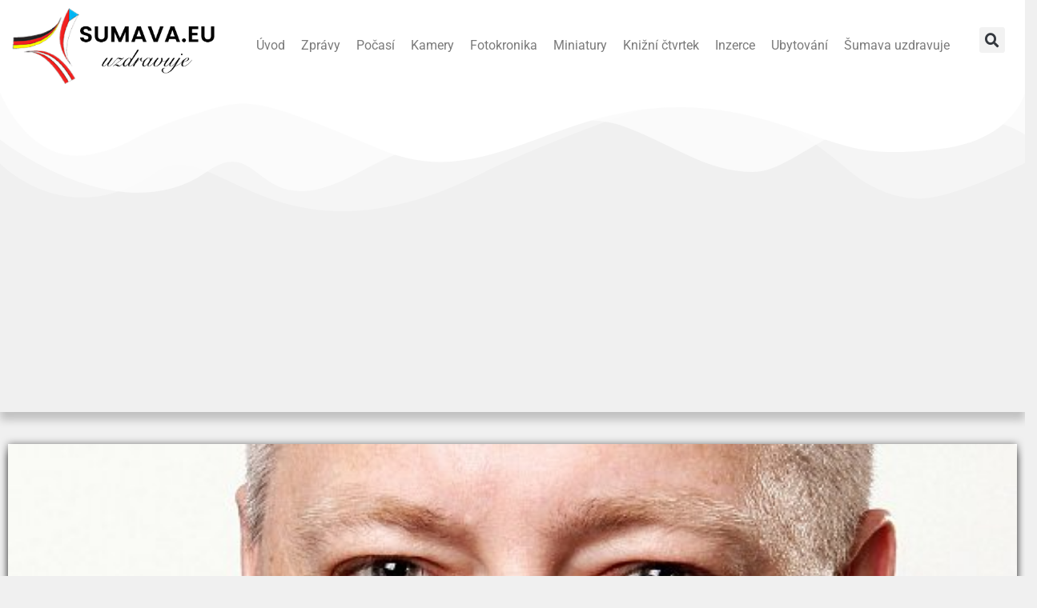

--- FILE ---
content_type: text/html; charset=UTF-8
request_url: https://www.sumava.eu/blog/2012/11/17/hejtmanem-zustane-milan-chovanec/
body_size: 17567
content:
<!doctype html>
<html lang="cs">
<head>
	<meta charset="UTF-8">
	<meta name="viewport" content="width=device-width, initial-scale=1">
	<link rel="profile" href="https://gmpg.org/xfn/11">
	<script>var et_site_url='https://www.sumava.eu';var et_post_id='2459';function et_core_page_resource_fallback(a,b){"undefined"===typeof b&&(b=a.sheet.cssRules&&0===a.sheet.cssRules.length);b&&(a.onerror=null,a.onload=null,a.href?a.href=et_site_url+"/?et_core_page_resource="+a.id+et_post_id:a.src&&(a.src=et_site_url+"/?et_core_page_resource="+a.id+et_post_id))}
</script><meta name='robots' content='index, follow, max-image-preview:large, max-snippet:-1, max-video-preview:-1' />

	<!-- This site is optimized with the Yoast SEO Premium plugin v22.4 (Yoast SEO v25.2) - https://yoast.com/wordpress/plugins/seo/ -->
	<title>Hejtmanem je Milan Chovanec - Šumava.eu - webkamery, zpravodajství, počasí, uzdravuje,</title>
	<link rel="canonical" href="https://www.sumava.eu/blog/2012/11/17/hejtmanem-zustane-milan-chovanec/" />
	<meta property="og:locale" content="cs_CZ" />
	<meta property="og:type" content="article" />
	<meta property="og:title" content="Hejtmanem je Milan Chovanec" />
	<meta property="og:description" content="Hejtmanem Plzeňského kraje je Milan Chovanec Sociální demokraté ráno podepsali koaliční smlouvu s KSČM o společném vládnutí v Plzeňském kraji. Až do večera pak nejspíš potrvá dnešní ustavující zasedání krajského zastupitelstva. Jeho členové opět zvolili hejtmanem Milana Chovance z ČSSD. Jak uvedl server idnes.cz, při volbě prvního muže kraje získal Milan Chovanec 27 hlasů, podpořili [&hellip;]" />
	<meta property="og:url" content="https://www.sumava.eu/blog/2012/11/17/hejtmanem-zustane-milan-chovanec/" />
	<meta property="og:site_name" content="Šumava.eu - webkamery, zpravodajství, počasí, uzdravuje," />
	<meta property="article:publisher" content="https://www.facebook.com/sumavauzdravuje/" />
	<meta property="article:published_time" content="2012-11-17T07:55:37+00:00" />
	<meta property="og:image" content="https://www.sumava.eu/wp-content/uploads/2012/11/chovanec.jpg" />
	<meta property="og:image:width" content="600" />
	<meta property="og:image:height" content="338" />
	<meta property="og:image:type" content="image/jpeg" />
	<meta name="author" content="ronge.lukas" />
	<meta name="twitter:card" content="summary_large_image" />
	<meta name="twitter:label1" content="Napsal(a)" />
	<meta name="twitter:data1" content="ronge.lukas" />
	<meta name="twitter:label2" content="Odhadovaná doba čtení" />
	<meta name="twitter:data2" content="2 minuty" />
	<script type="application/ld+json" class="yoast-schema-graph">{"@context":"https://schema.org","@graph":[{"@type":"Article","@id":"https://www.sumava.eu/blog/2012/11/17/hejtmanem-zustane-milan-chovanec/#article","isPartOf":{"@id":"https://www.sumava.eu/blog/2012/11/17/hejtmanem-zustane-milan-chovanec/"},"author":{"name":"ronge.lukas","@id":"https://www.sumava.eu/#/schema/person/8f4a60bde0f3b28a26ebd68d0ee3eeaf"},"headline":"Hejtmanem je Milan Chovanec","datePublished":"2012-11-17T07:55:37+00:00","mainEntityOfPage":{"@id":"https://www.sumava.eu/blog/2012/11/17/hejtmanem-zustane-milan-chovanec/"},"wordCount":406,"commentCount":0,"publisher":{"@id":"https://www.sumava.eu/#organization"},"image":{"@id":"https://www.sumava.eu/blog/2012/11/17/hejtmanem-zustane-milan-chovanec/#primaryimage"},"thumbnailUrl":"https://www.sumava.eu/wp-content/uploads/2012/11/chovanec.jpg","keywords":["susice"],"articleSection":["Zprávy"],"inLanguage":"cs","potentialAction":[{"@type":"CommentAction","name":"Comment","target":["https://www.sumava.eu/blog/2012/11/17/hejtmanem-zustane-milan-chovanec/#respond"]}]},{"@type":"WebPage","@id":"https://www.sumava.eu/blog/2012/11/17/hejtmanem-zustane-milan-chovanec/","url":"https://www.sumava.eu/blog/2012/11/17/hejtmanem-zustane-milan-chovanec/","name":"Hejtmanem je Milan Chovanec - Šumava.eu - webkamery, zpravodajství, počasí, uzdravuje,","isPartOf":{"@id":"https://www.sumava.eu/#website"},"primaryImageOfPage":{"@id":"https://www.sumava.eu/blog/2012/11/17/hejtmanem-zustane-milan-chovanec/#primaryimage"},"image":{"@id":"https://www.sumava.eu/blog/2012/11/17/hejtmanem-zustane-milan-chovanec/#primaryimage"},"thumbnailUrl":"https://www.sumava.eu/wp-content/uploads/2012/11/chovanec.jpg","datePublished":"2012-11-17T07:55:37+00:00","breadcrumb":{"@id":"https://www.sumava.eu/blog/2012/11/17/hejtmanem-zustane-milan-chovanec/#breadcrumb"},"inLanguage":"cs","potentialAction":[{"@type":"ReadAction","target":["https://www.sumava.eu/blog/2012/11/17/hejtmanem-zustane-milan-chovanec/"]}]},{"@type":"ImageObject","inLanguage":"cs","@id":"https://www.sumava.eu/blog/2012/11/17/hejtmanem-zustane-milan-chovanec/#primaryimage","url":"https://www.sumava.eu/wp-content/uploads/2012/11/chovanec.jpg","contentUrl":"https://www.sumava.eu/wp-content/uploads/2012/11/chovanec.jpg","width":600,"height":338,"caption":"chovanec"},{"@type":"BreadcrumbList","@id":"https://www.sumava.eu/blog/2012/11/17/hejtmanem-zustane-milan-chovanec/#breadcrumb","itemListElement":[{"@type":"ListItem","position":1,"name":"Home","item":"https://www.sumava.eu/"},{"@type":"ListItem","position":2,"name":"Hejtmanem je Milan Chovanec"}]},{"@type":"WebSite","@id":"https://www.sumava.eu/#website","url":"https://www.sumava.eu/","name":"Šumava.eu - webkamery, zpravodajství, počasí, uzdravuje,","description":"Až bude pokácený poslední strom, až bude poslední řeka otrávená, až bude chycena poslední ryba, tehdy poznáme, že peníze se nedají jíst.  Kmen Cree","publisher":{"@id":"https://www.sumava.eu/#organization"},"potentialAction":[{"@type":"SearchAction","target":{"@type":"EntryPoint","urlTemplate":"https://www.sumava.eu/?s={search_term_string}"},"query-input":{"@type":"PropertyValueSpecification","valueRequired":true,"valueName":"search_term_string"}}],"inLanguage":"cs"},{"@type":"Organization","@id":"https://www.sumava.eu/#organization","name":"Šumava.eu - webkamery, zpravodajství, počasí, uzdravuje,","url":"https://www.sumava.eu/","logo":{"@type":"ImageObject","inLanguage":"cs","@id":"https://www.sumava.eu/#/schema/logo/image/","url":"https://www.sumava.eu/wp-content/uploads/2023/01/main_logo.png","contentUrl":"https://www.sumava.eu/wp-content/uploads/2023/01/main_logo.png","width":1684,"height":612,"caption":"Šumava.eu - webkamery, zpravodajství, počasí, uzdravuje,"},"image":{"@id":"https://www.sumava.eu/#/schema/logo/image/"},"sameAs":["https://www.facebook.com/sumavauzdravuje/","https://www.instagram.com/sumavauzdravuje/"]},{"@type":"Person","@id":"https://www.sumava.eu/#/schema/person/8f4a60bde0f3b28a26ebd68d0ee3eeaf","name":"ronge.lukas","image":{"@type":"ImageObject","inLanguage":"cs","@id":"https://www.sumava.eu/#/schema/person/image/","url":"https://secure.gravatar.com/avatar/ff544a60b330d3c1d6de2fea074b1d7a1709d97eedac28b75e70d86a1af1f7ee?s=96&d=mm&r=g","contentUrl":"https://secure.gravatar.com/avatar/ff544a60b330d3c1d6de2fea074b1d7a1709d97eedac28b75e70d86a1af1f7ee?s=96&d=mm&r=g","caption":"ronge.lukas"},"url":"https://www.sumava.eu/blog/author/ronge-lukas/"}]}</script>
	<!-- / Yoast SEO Premium plugin. -->


<link rel='dns-prefetch' href='//fonts.googleapis.com' />
<link rel='dns-prefetch' href='//www.googletagmanager.com' />
<link rel="alternate" type="application/rss+xml" title="Šumava.eu - webkamery, zpravodajství, počasí, uzdravuje, &raquo; RSS zdroj" href="https://www.sumava.eu/feed/" />
<link rel="alternate" type="application/rss+xml" title="Šumava.eu - webkamery, zpravodajství, počasí, uzdravuje, &raquo; RSS komentářů" href="https://www.sumava.eu/comments/feed/" />
<link rel="alternate" type="application/rss+xml" title="Šumava.eu - webkamery, zpravodajství, počasí, uzdravuje, &raquo; RSS komentářů pro Hejtmanem je Milan Chovanec" href="https://www.sumava.eu/blog/2012/11/17/hejtmanem-zustane-milan-chovanec/feed/" />
<link rel="alternate" title="oEmbed (JSON)" type="application/json+oembed" href="https://www.sumava.eu/wp-json/oembed/1.0/embed?url=https%3A%2F%2Fwww.sumava.eu%2Fblog%2F2012%2F11%2F17%2Fhejtmanem-zustane-milan-chovanec%2F" />
<link rel="alternate" title="oEmbed (XML)" type="text/xml+oembed" href="https://www.sumava.eu/wp-json/oembed/1.0/embed?url=https%3A%2F%2Fwww.sumava.eu%2Fblog%2F2012%2F11%2F17%2Fhejtmanem-zustane-milan-chovanec%2F&#038;format=xml" />
<style id='wp-img-auto-sizes-contain-inline-css'>
img:is([sizes=auto i],[sizes^="auto," i]){contain-intrinsic-size:3000px 1500px}
/*# sourceURL=wp-img-auto-sizes-contain-inline-css */
</style>
<link rel='stylesheet' id='premium-addons-css' href='https://www.sumava.eu/wp-content/plugins/premium-addons-for-elementor/assets/frontend/min-css/premium-addons.min.css?ver=4.11.13' media='all' />
<link rel='stylesheet' id='premium-pro-css' href='https://www.sumava.eu/wp-content/plugins/premium-addons-pro/assets/frontend/min-css/premium-addons.min.css?ver=2.9.3' media='all' />
<style id='wp-emoji-styles-inline-css'>

	img.wp-smiley, img.emoji {
		display: inline !important;
		border: none !important;
		box-shadow: none !important;
		height: 1em !important;
		width: 1em !important;
		margin: 0 0.07em !important;
		vertical-align: -0.1em !important;
		background: none !important;
		padding: 0 !important;
	}
/*# sourceURL=wp-emoji-styles-inline-css */
</style>
<link rel='stylesheet' id='wp-block-library-css' href='https://www.sumava.eu/wp-includes/css/dist/block-library/style.min.css?ver=6.9' media='all' />
<style id='global-styles-inline-css'>
:root{--wp--preset--aspect-ratio--square: 1;--wp--preset--aspect-ratio--4-3: 4/3;--wp--preset--aspect-ratio--3-4: 3/4;--wp--preset--aspect-ratio--3-2: 3/2;--wp--preset--aspect-ratio--2-3: 2/3;--wp--preset--aspect-ratio--16-9: 16/9;--wp--preset--aspect-ratio--9-16: 9/16;--wp--preset--color--black: #000000;--wp--preset--color--cyan-bluish-gray: #abb8c3;--wp--preset--color--white: #ffffff;--wp--preset--color--pale-pink: #f78da7;--wp--preset--color--vivid-red: #cf2e2e;--wp--preset--color--luminous-vivid-orange: #ff6900;--wp--preset--color--luminous-vivid-amber: #fcb900;--wp--preset--color--light-green-cyan: #7bdcb5;--wp--preset--color--vivid-green-cyan: #00d084;--wp--preset--color--pale-cyan-blue: #8ed1fc;--wp--preset--color--vivid-cyan-blue: #0693e3;--wp--preset--color--vivid-purple: #9b51e0;--wp--preset--gradient--vivid-cyan-blue-to-vivid-purple: linear-gradient(135deg,rgb(6,147,227) 0%,rgb(155,81,224) 100%);--wp--preset--gradient--light-green-cyan-to-vivid-green-cyan: linear-gradient(135deg,rgb(122,220,180) 0%,rgb(0,208,130) 100%);--wp--preset--gradient--luminous-vivid-amber-to-luminous-vivid-orange: linear-gradient(135deg,rgb(252,185,0) 0%,rgb(255,105,0) 100%);--wp--preset--gradient--luminous-vivid-orange-to-vivid-red: linear-gradient(135deg,rgb(255,105,0) 0%,rgb(207,46,46) 100%);--wp--preset--gradient--very-light-gray-to-cyan-bluish-gray: linear-gradient(135deg,rgb(238,238,238) 0%,rgb(169,184,195) 100%);--wp--preset--gradient--cool-to-warm-spectrum: linear-gradient(135deg,rgb(74,234,220) 0%,rgb(151,120,209) 20%,rgb(207,42,186) 40%,rgb(238,44,130) 60%,rgb(251,105,98) 80%,rgb(254,248,76) 100%);--wp--preset--gradient--blush-light-purple: linear-gradient(135deg,rgb(255,206,236) 0%,rgb(152,150,240) 100%);--wp--preset--gradient--blush-bordeaux: linear-gradient(135deg,rgb(254,205,165) 0%,rgb(254,45,45) 50%,rgb(107,0,62) 100%);--wp--preset--gradient--luminous-dusk: linear-gradient(135deg,rgb(255,203,112) 0%,rgb(199,81,192) 50%,rgb(65,88,208) 100%);--wp--preset--gradient--pale-ocean: linear-gradient(135deg,rgb(255,245,203) 0%,rgb(182,227,212) 50%,rgb(51,167,181) 100%);--wp--preset--gradient--electric-grass: linear-gradient(135deg,rgb(202,248,128) 0%,rgb(113,206,126) 100%);--wp--preset--gradient--midnight: linear-gradient(135deg,rgb(2,3,129) 0%,rgb(40,116,252) 100%);--wp--preset--font-size--small: 13px;--wp--preset--font-size--medium: 20px;--wp--preset--font-size--large: 36px;--wp--preset--font-size--x-large: 42px;--wp--preset--spacing--20: 0.44rem;--wp--preset--spacing--30: 0.67rem;--wp--preset--spacing--40: 1rem;--wp--preset--spacing--50: 1.5rem;--wp--preset--spacing--60: 2.25rem;--wp--preset--spacing--70: 3.38rem;--wp--preset--spacing--80: 5.06rem;--wp--preset--shadow--natural: 6px 6px 9px rgba(0, 0, 0, 0.2);--wp--preset--shadow--deep: 12px 12px 50px rgba(0, 0, 0, 0.4);--wp--preset--shadow--sharp: 6px 6px 0px rgba(0, 0, 0, 0.2);--wp--preset--shadow--outlined: 6px 6px 0px -3px rgb(255, 255, 255), 6px 6px rgb(0, 0, 0);--wp--preset--shadow--crisp: 6px 6px 0px rgb(0, 0, 0);}:root { --wp--style--global--content-size: 800px;--wp--style--global--wide-size: 1200px; }:where(body) { margin: 0; }.wp-site-blocks > .alignleft { float: left; margin-right: 2em; }.wp-site-blocks > .alignright { float: right; margin-left: 2em; }.wp-site-blocks > .aligncenter { justify-content: center; margin-left: auto; margin-right: auto; }:where(.wp-site-blocks) > * { margin-block-start: 24px; margin-block-end: 0; }:where(.wp-site-blocks) > :first-child { margin-block-start: 0; }:where(.wp-site-blocks) > :last-child { margin-block-end: 0; }:root { --wp--style--block-gap: 24px; }:root :where(.is-layout-flow) > :first-child{margin-block-start: 0;}:root :where(.is-layout-flow) > :last-child{margin-block-end: 0;}:root :where(.is-layout-flow) > *{margin-block-start: 24px;margin-block-end: 0;}:root :where(.is-layout-constrained) > :first-child{margin-block-start: 0;}:root :where(.is-layout-constrained) > :last-child{margin-block-end: 0;}:root :where(.is-layout-constrained) > *{margin-block-start: 24px;margin-block-end: 0;}:root :where(.is-layout-flex){gap: 24px;}:root :where(.is-layout-grid){gap: 24px;}.is-layout-flow > .alignleft{float: left;margin-inline-start: 0;margin-inline-end: 2em;}.is-layout-flow > .alignright{float: right;margin-inline-start: 2em;margin-inline-end: 0;}.is-layout-flow > .aligncenter{margin-left: auto !important;margin-right: auto !important;}.is-layout-constrained > .alignleft{float: left;margin-inline-start: 0;margin-inline-end: 2em;}.is-layout-constrained > .alignright{float: right;margin-inline-start: 2em;margin-inline-end: 0;}.is-layout-constrained > .aligncenter{margin-left: auto !important;margin-right: auto !important;}.is-layout-constrained > :where(:not(.alignleft):not(.alignright):not(.alignfull)){max-width: var(--wp--style--global--content-size);margin-left: auto !important;margin-right: auto !important;}.is-layout-constrained > .alignwide{max-width: var(--wp--style--global--wide-size);}body .is-layout-flex{display: flex;}.is-layout-flex{flex-wrap: wrap;align-items: center;}.is-layout-flex > :is(*, div){margin: 0;}body .is-layout-grid{display: grid;}.is-layout-grid > :is(*, div){margin: 0;}body{padding-top: 0px;padding-right: 0px;padding-bottom: 0px;padding-left: 0px;}a:where(:not(.wp-element-button)){text-decoration: underline;}:root :where(.wp-element-button, .wp-block-button__link){background-color: #32373c;border-width: 0;color: #fff;font-family: inherit;font-size: inherit;font-style: inherit;font-weight: inherit;letter-spacing: inherit;line-height: inherit;padding-top: calc(0.667em + 2px);padding-right: calc(1.333em + 2px);padding-bottom: calc(0.667em + 2px);padding-left: calc(1.333em + 2px);text-decoration: none;text-transform: inherit;}.has-black-color{color: var(--wp--preset--color--black) !important;}.has-cyan-bluish-gray-color{color: var(--wp--preset--color--cyan-bluish-gray) !important;}.has-white-color{color: var(--wp--preset--color--white) !important;}.has-pale-pink-color{color: var(--wp--preset--color--pale-pink) !important;}.has-vivid-red-color{color: var(--wp--preset--color--vivid-red) !important;}.has-luminous-vivid-orange-color{color: var(--wp--preset--color--luminous-vivid-orange) !important;}.has-luminous-vivid-amber-color{color: var(--wp--preset--color--luminous-vivid-amber) !important;}.has-light-green-cyan-color{color: var(--wp--preset--color--light-green-cyan) !important;}.has-vivid-green-cyan-color{color: var(--wp--preset--color--vivid-green-cyan) !important;}.has-pale-cyan-blue-color{color: var(--wp--preset--color--pale-cyan-blue) !important;}.has-vivid-cyan-blue-color{color: var(--wp--preset--color--vivid-cyan-blue) !important;}.has-vivid-purple-color{color: var(--wp--preset--color--vivid-purple) !important;}.has-black-background-color{background-color: var(--wp--preset--color--black) !important;}.has-cyan-bluish-gray-background-color{background-color: var(--wp--preset--color--cyan-bluish-gray) !important;}.has-white-background-color{background-color: var(--wp--preset--color--white) !important;}.has-pale-pink-background-color{background-color: var(--wp--preset--color--pale-pink) !important;}.has-vivid-red-background-color{background-color: var(--wp--preset--color--vivid-red) !important;}.has-luminous-vivid-orange-background-color{background-color: var(--wp--preset--color--luminous-vivid-orange) !important;}.has-luminous-vivid-amber-background-color{background-color: var(--wp--preset--color--luminous-vivid-amber) !important;}.has-light-green-cyan-background-color{background-color: var(--wp--preset--color--light-green-cyan) !important;}.has-vivid-green-cyan-background-color{background-color: var(--wp--preset--color--vivid-green-cyan) !important;}.has-pale-cyan-blue-background-color{background-color: var(--wp--preset--color--pale-cyan-blue) !important;}.has-vivid-cyan-blue-background-color{background-color: var(--wp--preset--color--vivid-cyan-blue) !important;}.has-vivid-purple-background-color{background-color: var(--wp--preset--color--vivid-purple) !important;}.has-black-border-color{border-color: var(--wp--preset--color--black) !important;}.has-cyan-bluish-gray-border-color{border-color: var(--wp--preset--color--cyan-bluish-gray) !important;}.has-white-border-color{border-color: var(--wp--preset--color--white) !important;}.has-pale-pink-border-color{border-color: var(--wp--preset--color--pale-pink) !important;}.has-vivid-red-border-color{border-color: var(--wp--preset--color--vivid-red) !important;}.has-luminous-vivid-orange-border-color{border-color: var(--wp--preset--color--luminous-vivid-orange) !important;}.has-luminous-vivid-amber-border-color{border-color: var(--wp--preset--color--luminous-vivid-amber) !important;}.has-light-green-cyan-border-color{border-color: var(--wp--preset--color--light-green-cyan) !important;}.has-vivid-green-cyan-border-color{border-color: var(--wp--preset--color--vivid-green-cyan) !important;}.has-pale-cyan-blue-border-color{border-color: var(--wp--preset--color--pale-cyan-blue) !important;}.has-vivid-cyan-blue-border-color{border-color: var(--wp--preset--color--vivid-cyan-blue) !important;}.has-vivid-purple-border-color{border-color: var(--wp--preset--color--vivid-purple) !important;}.has-vivid-cyan-blue-to-vivid-purple-gradient-background{background: var(--wp--preset--gradient--vivid-cyan-blue-to-vivid-purple) !important;}.has-light-green-cyan-to-vivid-green-cyan-gradient-background{background: var(--wp--preset--gradient--light-green-cyan-to-vivid-green-cyan) !important;}.has-luminous-vivid-amber-to-luminous-vivid-orange-gradient-background{background: var(--wp--preset--gradient--luminous-vivid-amber-to-luminous-vivid-orange) !important;}.has-luminous-vivid-orange-to-vivid-red-gradient-background{background: var(--wp--preset--gradient--luminous-vivid-orange-to-vivid-red) !important;}.has-very-light-gray-to-cyan-bluish-gray-gradient-background{background: var(--wp--preset--gradient--very-light-gray-to-cyan-bluish-gray) !important;}.has-cool-to-warm-spectrum-gradient-background{background: var(--wp--preset--gradient--cool-to-warm-spectrum) !important;}.has-blush-light-purple-gradient-background{background: var(--wp--preset--gradient--blush-light-purple) !important;}.has-blush-bordeaux-gradient-background{background: var(--wp--preset--gradient--blush-bordeaux) !important;}.has-luminous-dusk-gradient-background{background: var(--wp--preset--gradient--luminous-dusk) !important;}.has-pale-ocean-gradient-background{background: var(--wp--preset--gradient--pale-ocean) !important;}.has-electric-grass-gradient-background{background: var(--wp--preset--gradient--electric-grass) !important;}.has-midnight-gradient-background{background: var(--wp--preset--gradient--midnight) !important;}.has-small-font-size{font-size: var(--wp--preset--font-size--small) !important;}.has-medium-font-size{font-size: var(--wp--preset--font-size--medium) !important;}.has-large-font-size{font-size: var(--wp--preset--font-size--large) !important;}.has-x-large-font-size{font-size: var(--wp--preset--font-size--x-large) !important;}
/*# sourceURL=global-styles-inline-css */
</style>

<link rel='stylesheet' id='editorskit-frontend-css' href='https://www.sumava.eu/wp-content/plugins/block-options/build/style.build.css?ver=new' media='all' />
<link rel='stylesheet' id='simple-weather-css' href='https://www.sumava.eu/wp-content/plugins/simple-weather/css/simple-weather.css?ver=4.0' media='all' />
<link rel='stylesheet' id='et_monarch-css-css' href='https://www.sumava.eu/wp-content/plugins/monarch/css/style.css?ver=1.4.14' media='all' />
<link rel='stylesheet' id='et-gf-open-sans-css' href='https://fonts.googleapis.com/css?family=Open+Sans:400,700' media='all' />
<link rel='stylesheet' id='hello-elementor-css' href='https://www.sumava.eu/wp-content/themes/hello-elementor/assets/css/reset.css?ver=3.4.4' media='all' />
<link rel='stylesheet' id='hello-elementor-theme-style-css' href='https://www.sumava.eu/wp-content/themes/hello-elementor/assets/css/theme.css?ver=3.4.4' media='all' />
<link rel='stylesheet' id='hello-elementor-header-footer-css' href='https://www.sumava.eu/wp-content/themes/hello-elementor/assets/css/header-footer.css?ver=3.4.4' media='all' />
<link rel='stylesheet' id='elementor-frontend-css' href='https://www.sumava.eu/wp-content/plugins/elementor/assets/css/frontend.min.css?ver=3.29.2' media='all' />
<link rel='stylesheet' id='elementor-post-65267-css' href='https://www.sumava.eu/wp-content/uploads/elementor/css/post-65267.css?ver=1749415524' media='all' />
<link rel='stylesheet' id='widget-image-css' href='https://www.sumava.eu/wp-content/plugins/elementor/assets/css/widget-image.min.css?ver=3.29.2' media='all' />
<link rel='stylesheet' id='widget-nav-menu-css' href='https://www.sumava.eu/wp-content/plugins/elementor-pro/assets/css/widget-nav-menu.min.css?ver=3.26.2' media='all' />
<link rel='stylesheet' id='widget-search-form-css' href='https://www.sumava.eu/wp-content/plugins/elementor-pro/assets/css/widget-search-form.min.css?ver=3.26.2' media='all' />
<link rel='stylesheet' id='elementor-icons-shared-0-css' href='https://www.sumava.eu/wp-content/plugins/elementor/assets/lib/font-awesome/css/fontawesome.min.css?ver=5.15.3' media='all' />
<link rel='stylesheet' id='elementor-icons-fa-solid-css' href='https://www.sumava.eu/wp-content/plugins/elementor/assets/lib/font-awesome/css/solid.min.css?ver=5.15.3' media='all' />
<link rel='stylesheet' id='e-shapes-css' href='https://www.sumava.eu/wp-content/plugins/elementor/assets/css/conditionals/shapes.min.css?ver=3.29.2' media='all' />
<link rel='stylesheet' id='swiper-css' href='https://www.sumava.eu/wp-content/plugins/elementor/assets/lib/swiper/v8/css/swiper.min.css?ver=8.4.5' media='all' />
<link rel='stylesheet' id='e-swiper-css' href='https://www.sumava.eu/wp-content/plugins/elementor/assets/css/conditionals/e-swiper.min.css?ver=3.29.2' media='all' />
<link rel='stylesheet' id='widget-social-icons-css' href='https://www.sumava.eu/wp-content/plugins/elementor/assets/css/widget-social-icons.min.css?ver=3.29.2' media='all' />
<link rel='stylesheet' id='e-apple-webkit-css' href='https://www.sumava.eu/wp-content/plugins/elementor/assets/css/conditionals/apple-webkit.min.css?ver=3.29.2' media='all' />
<link rel='stylesheet' id='widget-divider-css' href='https://www.sumava.eu/wp-content/plugins/elementor/assets/css/widget-divider.min.css?ver=3.29.2' media='all' />
<link rel='stylesheet' id='widget-heading-css' href='https://www.sumava.eu/wp-content/plugins/elementor/assets/css/widget-heading.min.css?ver=3.29.2' media='all' />
<link rel='stylesheet' id='widget-post-info-css' href='https://www.sumava.eu/wp-content/plugins/elementor-pro/assets/css/widget-post-info.min.css?ver=3.26.2' media='all' />
<link rel='stylesheet' id='widget-icon-list-css' href='https://www.sumava.eu/wp-content/plugins/elementor/assets/css/widget-icon-list.min.css?ver=3.29.2' media='all' />
<link rel='stylesheet' id='elementor-icons-fa-regular-css' href='https://www.sumava.eu/wp-content/plugins/elementor/assets/lib/font-awesome/css/regular.min.css?ver=5.15.3' media='all' />
<link rel='stylesheet' id='widget-post-navigation-css' href='https://www.sumava.eu/wp-content/plugins/elementor-pro/assets/css/widget-post-navigation.min.css?ver=3.26.2' media='all' />
<link rel='stylesheet' id='elementor-icons-css' href='https://www.sumava.eu/wp-content/plugins/elementor/assets/lib/eicons/css/elementor-icons.min.css?ver=5.40.0' media='all' />
<link rel='stylesheet' id='pp-extensions-css' href='https://www.sumava.eu/wp-content/plugins/powerpack-elements/assets/css/min/extensions.min.css?ver=2.11.8' media='all' />
<link rel='stylesheet' id='pp-tooltip-css' href='https://www.sumava.eu/wp-content/plugins/powerpack-elements/assets/css/min/tooltip.min.css?ver=2.11.8' media='all' />
<link rel='stylesheet' id='elementor-post-65265-css' href='https://www.sumava.eu/wp-content/uploads/elementor/css/post-65265.css?ver=1749415525' media='all' />
<link rel='stylesheet' id='elementor-post-65272-css' href='https://www.sumava.eu/wp-content/uploads/elementor/css/post-65272.css?ver=1749415525' media='all' />
<link rel='stylesheet' id='elementor-post-65374-css' href='https://www.sumava.eu/wp-content/uploads/elementor/css/post-65374.css?ver=1749415528' media='all' />
<link rel='stylesheet' id='slb_core-css' href='https://www.sumava.eu/wp-content/plugins/simple-lightbox/client/css/app.css?ver=2.9.4' media='all' />
<link rel='stylesheet' id='elementor-gf-local-roboto-css' href='https://www.sumava.eu/wp-content/uploads/elementor/google-fonts/css/roboto.css?ver=1749415543' media='all' />
<link rel='stylesheet' id='elementor-gf-local-robotoslab-css' href='https://www.sumava.eu/wp-content/uploads/elementor/google-fonts/css/robotoslab.css?ver=1749415549' media='all' />
<link rel='stylesheet' id='elementor-icons-fa-brands-css' href='https://www.sumava.eu/wp-content/plugins/elementor/assets/lib/font-awesome/css/brands.min.css?ver=5.15.3' media='all' />
<script id="jquery-core-js-extra">
var pp = {"ajax_url":"https://www.sumava.eu/wp-admin/admin-ajax.php"};
//# sourceURL=jquery-core-js-extra
</script>
<script src="https://www.sumava.eu/wp-includes/js/jquery/jquery.min.js?ver=3.7.1" id="jquery-core-js"></script>
<script src="https://www.sumava.eu/wp-includes/js/jquery/jquery-migrate.min.js?ver=3.4.1" id="jquery-migrate-js"></script>
<link rel="https://api.w.org/" href="https://www.sumava.eu/wp-json/" /><link rel="alternate" title="JSON" type="application/json" href="https://www.sumava.eu/wp-json/wp/v2/posts/2459" /><link rel="EditURI" type="application/rsd+xml" title="RSD" href="https://www.sumava.eu/xmlrpc.php?rsd" />
<meta name="generator" content="WordPress 6.9" />
<link rel='shortlink' href='https://www.sumava.eu/?p=2459' />
<meta name="generator" content="Site Kit by Google 1.170.0" /><style type="text/css" id="et-social-custom-css">
				 
			</style><link rel="preload" href="https://www.sumava.eu/wp-content/plugins/monarch/core/admin/fonts/modules.ttf" as="font" crossorigin="anonymous"><!-- Analytics by WP Statistics - https://wp-statistics.com -->
<meta name="generator" content="Elementor 3.29.2; features: additional_custom_breakpoints, e_local_google_fonts; settings: css_print_method-external, google_font-enabled, font_display-swap">
			<style>
				.e-con.e-parent:nth-of-type(n+4):not(.e-lazyloaded):not(.e-no-lazyload),
				.e-con.e-parent:nth-of-type(n+4):not(.e-lazyloaded):not(.e-no-lazyload) * {
					background-image: none !important;
				}
				@media screen and (max-height: 1024px) {
					.e-con.e-parent:nth-of-type(n+3):not(.e-lazyloaded):not(.e-no-lazyload),
					.e-con.e-parent:nth-of-type(n+3):not(.e-lazyloaded):not(.e-no-lazyload) * {
						background-image: none !important;
					}
				}
				@media screen and (max-height: 640px) {
					.e-con.e-parent:nth-of-type(n+2):not(.e-lazyloaded):not(.e-no-lazyload),
					.e-con.e-parent:nth-of-type(n+2):not(.e-lazyloaded):not(.e-no-lazyload) * {
						background-image: none !important;
					}
				}
			</style>
			<link rel='stylesheet' id='e-sticky-css' href='https://www.sumava.eu/wp-content/plugins/elementor-pro/assets/css/modules/sticky.min.css?ver=3.26.2' media='all' />
</head>
<body class="wp-singular post-template-default single single-post postid-2459 single-format-standard wp-custom-logo wp-embed-responsive wp-theme-hello-elementor et_monarch hello-elementor-default elementor-default elementor-kit-65267 elementor-page-65374">


<a class="skip-link screen-reader-text" href="#content">Přejít k obsahu</a>

		<div data-elementor-type="header" data-elementor-id="65265" class="elementor elementor-65265 elementor-location-header" data-elementor-post-type="elementor_library">
					<section class="elementor-section elementor-top-section elementor-element elementor-element-5bf6f71 elementor-section-boxed elementor-section-height-default elementor-section-height-default" data-id="5bf6f71" data-element_type="section" data-settings="{&quot;background_background&quot;:&quot;classic&quot;,&quot;sticky&quot;:&quot;top&quot;,&quot;sticky_on&quot;:[&quot;desktop&quot;,&quot;tablet&quot;,&quot;mobile&quot;],&quot;sticky_offset&quot;:0,&quot;sticky_effects_offset&quot;:0,&quot;sticky_anchor_link_offset&quot;:0}">
						<div class="elementor-container elementor-column-gap-default">
					<div class="elementor-column elementor-col-33 elementor-top-column elementor-element elementor-element-0b78cb1" data-id="0b78cb1" data-element_type="column">
			<div class="elementor-widget-wrap elementor-element-populated">
						<div class="elementor-element elementor-element-31594d7 elementor-widget elementor-widget-theme-site-logo elementor-widget-image" data-id="31594d7" data-element_type="widget" data-widget_type="theme-site-logo.default">
				<div class="elementor-widget-container">
											<a href="https://www.sumava.eu">
			<img width="1684" height="612" src="https://www.sumava.eu/wp-content/uploads/2023/01/main_logo.png" class="attachment-full size-full wp-image-65323" alt="" srcset="https://www.sumava.eu/wp-content/uploads/2023/01/main_logo.png 1684w, https://www.sumava.eu/wp-content/uploads/2023/01/main_logo-300x109.png 300w, https://www.sumava.eu/wp-content/uploads/2023/01/main_logo-1024x372.png 1024w, https://www.sumava.eu/wp-content/uploads/2023/01/main_logo-768x279.png 768w, https://www.sumava.eu/wp-content/uploads/2023/01/main_logo-1536x558.png 1536w" sizes="(max-width: 1684px) 100vw, 1684px" />				</a>
											</div>
				</div>
					</div>
		</div>
				<div class="elementor-column elementor-col-66 elementor-top-column elementor-element elementor-element-236e6e1" data-id="236e6e1" data-element_type="column">
			<div class="elementor-widget-wrap elementor-element-populated">
						<section class="elementor-section elementor-inner-section elementor-element elementor-element-55ebe0e elementor-section-boxed elementor-section-height-default elementor-section-height-default" data-id="55ebe0e" data-element_type="section">
						<div class="elementor-container elementor-column-gap-default">
					<div class="elementor-column elementor-col-50 elementor-inner-column elementor-element elementor-element-ac214af" data-id="ac214af" data-element_type="column">
			<div class="elementor-widget-wrap elementor-element-populated">
						<div class="elementor-element elementor-element-51bcac1 elementor-nav-menu__align-end elementor-nav-menu--stretch elementor-nav-menu--dropdown-tablet elementor-nav-menu__text-align-aside elementor-nav-menu--toggle elementor-nav-menu--burger elementor-widget elementor-widget-nav-menu" data-id="51bcac1" data-element_type="widget" data-settings="{&quot;full_width&quot;:&quot;stretch&quot;,&quot;layout&quot;:&quot;horizontal&quot;,&quot;submenu_icon&quot;:{&quot;value&quot;:&quot;&lt;i class=\&quot;fas fa-caret-down\&quot;&gt;&lt;\/i&gt;&quot;,&quot;library&quot;:&quot;fa-solid&quot;},&quot;toggle&quot;:&quot;burger&quot;}" data-widget_type="nav-menu.default">
				<div class="elementor-widget-container">
								<nav aria-label="Menu" class="elementor-nav-menu--main elementor-nav-menu__container elementor-nav-menu--layout-horizontal e--pointer-underline e--animation-fade">
				<ul id="menu-1-51bcac1" class="elementor-nav-menu"><li class="menu-item menu-item-type-custom menu-item-object-custom menu-item-65290"><a href="/" class="elementor-item">Úvod</a></li>
<li class="menu-item menu-item-type-taxonomy menu-item-object-category current-post-ancestor current-menu-parent current-post-parent menu-item-65283"><a href="https://www.sumava.eu/blog/category/zpravy/" class="elementor-item">Zprávy</a></li>
<li class="menu-item menu-item-type-taxonomy menu-item-object-category menu-item-65284"><a href="https://www.sumava.eu/blog/category/pocasi/" class="elementor-item">Počasí</a></li>
<li class="menu-item menu-item-type-custom menu-item-object-custom menu-item-65286"><a href="http://webcam.sumava.eu/" class="elementor-item">Kamery</a></li>
<li class="menu-item menu-item-type-taxonomy menu-item-object-category menu-item-65410"><a href="https://www.sumava.eu/blog/category/fotokronika/" class="elementor-item">Fotokronika</a></li>
<li class="menu-item menu-item-type-taxonomy menu-item-object-category menu-item-65411"><a href="https://www.sumava.eu/blog/category/miniatury/" class="elementor-item">Miniatury</a></li>
<li class="menu-item menu-item-type-taxonomy menu-item-object-category menu-item-65511"><a href="https://www.sumava.eu/blog/category/knizni-ctvrtek/" class="elementor-item">Knižní čtvrtek</a></li>
<li class="menu-item menu-item-type-custom menu-item-object-custom menu-item-65409"><a href="http://inzerce.sumava.eu" class="elementor-item">Inzerce</a></li>
<li class="menu-item menu-item-type-custom menu-item-object-custom menu-item-65289"><a href="https://www.booking.com/hotel/cz/hajenka-knizeci-plane.cs.html" class="elementor-item">Ubytování</a></li>
<li class="menu-item menu-item-type-taxonomy menu-item-object-category menu-item-65285"><a href="https://www.sumava.eu/blog/category/sumava-leci-a-uzdravuje/" class="elementor-item">Šumava uzdravuje</a></li>
</ul>			</nav>
					<div class="elementor-menu-toggle" role="button" tabindex="0" aria-label="Menu Toggle" aria-expanded="false">
			<i aria-hidden="true" role="presentation" class="elementor-menu-toggle__icon--open eicon-menu-bar"></i><i aria-hidden="true" role="presentation" class="elementor-menu-toggle__icon--close eicon-close"></i>		</div>
					<nav class="elementor-nav-menu--dropdown elementor-nav-menu__container" aria-hidden="true">
				<ul id="menu-2-51bcac1" class="elementor-nav-menu"><li class="menu-item menu-item-type-custom menu-item-object-custom menu-item-65290"><a href="/" class="elementor-item" tabindex="-1">Úvod</a></li>
<li class="menu-item menu-item-type-taxonomy menu-item-object-category current-post-ancestor current-menu-parent current-post-parent menu-item-65283"><a href="https://www.sumava.eu/blog/category/zpravy/" class="elementor-item" tabindex="-1">Zprávy</a></li>
<li class="menu-item menu-item-type-taxonomy menu-item-object-category menu-item-65284"><a href="https://www.sumava.eu/blog/category/pocasi/" class="elementor-item" tabindex="-1">Počasí</a></li>
<li class="menu-item menu-item-type-custom menu-item-object-custom menu-item-65286"><a href="http://webcam.sumava.eu/" class="elementor-item" tabindex="-1">Kamery</a></li>
<li class="menu-item menu-item-type-taxonomy menu-item-object-category menu-item-65410"><a href="https://www.sumava.eu/blog/category/fotokronika/" class="elementor-item" tabindex="-1">Fotokronika</a></li>
<li class="menu-item menu-item-type-taxonomy menu-item-object-category menu-item-65411"><a href="https://www.sumava.eu/blog/category/miniatury/" class="elementor-item" tabindex="-1">Miniatury</a></li>
<li class="menu-item menu-item-type-taxonomy menu-item-object-category menu-item-65511"><a href="https://www.sumava.eu/blog/category/knizni-ctvrtek/" class="elementor-item" tabindex="-1">Knižní čtvrtek</a></li>
<li class="menu-item menu-item-type-custom menu-item-object-custom menu-item-65409"><a href="http://inzerce.sumava.eu" class="elementor-item" tabindex="-1">Inzerce</a></li>
<li class="menu-item menu-item-type-custom menu-item-object-custom menu-item-65289"><a href="https://www.booking.com/hotel/cz/hajenka-knizeci-plane.cs.html" class="elementor-item" tabindex="-1">Ubytování</a></li>
<li class="menu-item menu-item-type-taxonomy menu-item-object-category menu-item-65285"><a href="https://www.sumava.eu/blog/category/sumava-leci-a-uzdravuje/" class="elementor-item" tabindex="-1">Šumava uzdravuje</a></li>
</ul>			</nav>
						</div>
				</div>
					</div>
		</div>
				<div class="elementor-column elementor-col-50 elementor-inner-column elementor-element elementor-element-b065b57" data-id="b065b57" data-element_type="column">
			<div class="elementor-widget-wrap elementor-element-populated">
						<div class="elementor-element elementor-element-14b5d17 elementor-search-form--skin-full_screen elementor-widget elementor-widget-search-form" data-id="14b5d17" data-element_type="widget" data-settings="{&quot;skin&quot;:&quot;full_screen&quot;}" data-widget_type="search-form.default">
				<div class="elementor-widget-container">
							<search role="search">
			<form class="elementor-search-form" action="https://www.sumava.eu" method="get">
												<div class="elementor-search-form__toggle" role="button" tabindex="0" aria-label="Search">
					<i aria-hidden="true" class="fas fa-search"></i>				</div>
								<div class="elementor-search-form__container">
					<label class="elementor-screen-only" for="elementor-search-form-14b5d17">Search</label>

					
					<input id="elementor-search-form-14b5d17" placeholder="Vyhledávání..." class="elementor-search-form__input" type="search" name="s" value="">
					
					
										<div class="dialog-lightbox-close-button dialog-close-button" role="button" tabindex="0" aria-label="Close this search box.">
						<i aria-hidden="true" class="eicon-close"></i>					</div>
									</div>
			</form>
		</search>
						</div>
				</div>
					</div>
		</div>
					</div>
		</section>
					</div>
		</div>
					</div>
		</section>
				<section class="elementor-section elementor-top-section elementor-element elementor-element-6676c04 elementor-section-full_width elementor-section-height-min-height elementor-section-height-default elementor-section-items-middle" data-id="6676c04" data-element_type="section" data-settings="{&quot;background_background&quot;:&quot;slideshow&quot;,&quot;shape_divider_top&quot;:&quot;mountains&quot;,&quot;background_slideshow_gallery&quot;:[{&quot;id&quot;:65311,&quot;url&quot;:&quot;\/wp-content\/uploads\/2023\/01\/DSC_8168_hdr-scaled.jpg&quot;},{&quot;id&quot;:65314,&quot;url&quot;:&quot;\/wp-content\/uploads\/2023\/01\/DSC_9326-scaled.jpg&quot;},{&quot;id&quot;:65313,&quot;url&quot;:&quot;\/wp-content\/uploads\/2023\/01\/DSC_9091_hdr-scaled.jpg&quot;},{&quot;id&quot;:65312,&quot;url&quot;:&quot;\/wp-content\/uploads\/2023\/01\/DSC_8382-scaled.jpg&quot;},{&quot;id&quot;:65310,&quot;url&quot;:&quot;\/wp-content\/uploads\/2023\/01\/DSC_8055_hdr-scaled.jpg&quot;},{&quot;id&quot;:65309,&quot;url&quot;:&quot;\/wp-content\/uploads\/2023\/01\/DSC_7422-scaled.jpg&quot;},{&quot;id&quot;:65308,&quot;url&quot;:&quot;\/wp-content\/uploads\/2023\/01\/DSC_7122_hdr-scaled.jpg&quot;},{&quot;id&quot;:65307,&quot;url&quot;:&quot;\/wp-content\/uploads\/2023\/01\/DSC_6537_hdr-scaled.jpg&quot;},{&quot;id&quot;:65305,&quot;url&quot;:&quot;\/wp-content\/uploads\/2023\/01\/DSC_3495_hdr-scaled.jpg&quot;},{&quot;id&quot;:65301,&quot;url&quot;:&quot;\/wp-content\/uploads\/2023\/01\/DSC_1570_hdr-scaled.jpg&quot;},{&quot;id&quot;:65300,&quot;url&quot;:&quot;\/wp-content\/uploads\/2023\/01\/DSC_0727_hdr-scaled.jpg&quot;},{&quot;id&quot;:65296,&quot;url&quot;:&quot;\/wp-content\/uploads\/2023\/01\/DSC_0110-scaled.jpg&quot;},{&quot;id&quot;:65298,&quot;url&quot;:&quot;\/wp-content\/uploads\/2023\/01\/DSC_0390-scaled.jpg&quot;},{&quot;id&quot;:65299,&quot;url&quot;:&quot;\/wp-content\/uploads\/2023\/01\/DSC_0433-scaled.jpg&quot;},{&quot;id&quot;:65303,&quot;url&quot;:&quot;\/wp-content\/uploads\/2023\/01\/DSC_2511-scaled.jpg&quot;}],&quot;background_slideshow_transition_duration&quot;:250,&quot;background_motion_fx_range&quot;:&quot;viewport&quot;,&quot;background_slideshow_ken_burns&quot;:&quot;yes&quot;,&quot;background_slideshow_loop&quot;:&quot;yes&quot;,&quot;background_slideshow_slide_duration&quot;:5000,&quot;background_slideshow_slide_transition&quot;:&quot;fade&quot;,&quot;background_slideshow_ken_burns_zoom_direction&quot;:&quot;in&quot;,&quot;background_motion_fx_devices&quot;:[&quot;desktop&quot;,&quot;tablet&quot;,&quot;mobile&quot;]}">
					<div class="elementor-shape elementor-shape-top" aria-hidden="true" data-negative="false">
			<svg xmlns="http://www.w3.org/2000/svg" viewBox="0 0 1000 100" preserveAspectRatio="none">
	<path class="elementor-shape-fill" opacity="0.33" d="M473,67.3c-203.9,88.3-263.1-34-320.3,0C66,119.1,0,59.7,0,59.7V0h1000v59.7 c0,0-62.1,26.1-94.9,29.3c-32.8,3.3-62.8-12.3-75.8-22.1C806,49.6,745.3,8.7,694.9,4.7S492.4,59,473,67.3z"/>
	<path class="elementor-shape-fill" opacity="0.66" d="M734,67.3c-45.5,0-77.2-23.2-129.1-39.1c-28.6-8.7-150.3-10.1-254,39.1 s-91.7-34.4-149.2,0C115.7,118.3,0,39.8,0,39.8V0h1000v36.5c0,0-28.2-18.5-92.1-18.5C810.2,18.1,775.7,67.3,734,67.3z"/>
	<path class="elementor-shape-fill" d="M766.1,28.9c-200-57.5-266,65.5-395.1,19.5C242,1.8,242,5.4,184.8,20.6C128,35.8,132.3,44.9,89.9,52.5C28.6,63.7,0,0,0,0 h1000c0,0-9.9,40.9-83.6,48.1S829.6,47,766.1,28.9z"/>
</svg>		</div>
					<div class="elementor-container elementor-column-gap-default">
					<div class="elementor-column elementor-col-100 elementor-top-column elementor-element elementor-element-70ef53e" data-id="70ef53e" data-element_type="column">
			<div class="elementor-widget-wrap">
							</div>
		</div>
					</div>
		</section>
				</div>
				<div data-elementor-type="single-post" data-elementor-id="65374" class="elementor elementor-65374 elementor-location-single post-2459 post type-post status-publish format-standard has-post-thumbnail hentry category-zpravy tag-susice" data-elementor-post-type="elementor_library">
					<section class="elementor-section elementor-top-section elementor-element elementor-element-bdeb1a3 elementor-section-boxed elementor-section-height-default elementor-section-height-default" data-id="bdeb1a3" data-element_type="section" data-settings="{&quot;background_background&quot;:&quot;classic&quot;}">
						<div class="elementor-container elementor-column-gap-default">
					<div class="elementor-column elementor-col-100 elementor-top-column elementor-element elementor-element-76c41ee" data-id="76c41ee" data-element_type="column">
			<div class="elementor-widget-wrap elementor-element-populated">
						<section class="elementor-section elementor-inner-section elementor-element elementor-element-944123f elementor-section-boxed elementor-section-height-default elementor-section-height-default" data-id="944123f" data-element_type="section">
						<div class="elementor-container elementor-column-gap-default">
					<div class="elementor-column elementor-col-100 elementor-inner-column elementor-element elementor-element-039a956" data-id="039a956" data-element_type="column" data-settings="{&quot;background_background&quot;:&quot;classic&quot;}">
			<div class="elementor-widget-wrap elementor-element-populated">
						<div class="elementor-element elementor-element-cc64d54 elementor-widget elementor-widget-theme-post-featured-image elementor-widget-image" data-id="cc64d54" data-element_type="widget" data-widget_type="theme-post-featured-image.default">
				<div class="elementor-widget-container">
															<img width="600" height="338" src="https://www.sumava.eu/wp-content/uploads/2012/11/chovanec.jpg" class="attachment-full size-full wp-image-2458" alt="chovanec" srcset="https://www.sumava.eu/wp-content/uploads/2012/11/chovanec.jpg 600w, https://www.sumava.eu/wp-content/uploads/2012/11/chovanec-300x169.jpg 300w" sizes="(max-width: 600px) 100vw, 600px" />															</div>
				</div>
				<div class="elementor-element elementor-element-bf24e8f elementor-widget elementor-widget-theme-post-title elementor-page-title elementor-widget-heading" data-id="bf24e8f" data-element_type="widget" data-widget_type="theme-post-title.default">
				<div class="elementor-widget-container">
					<h1 class="elementor-heading-title elementor-size-default">Hejtmanem je Milan Chovanec</h1>				</div>
				</div>
				<div class="elementor-element elementor-element-bdc13f5 elementor-align-center elementor-widget elementor-widget-post-info" data-id="bdc13f5" data-element_type="widget" data-widget_type="post-info.default">
				<div class="elementor-widget-container">
							<ul class="elementor-inline-items elementor-icon-list-items elementor-post-info">
								<li class="elementor-icon-list-item elementor-repeater-item-418ad5c elementor-inline-item" itemprop="datePublished">
						<a href="https://www.sumava.eu/blog/2012/11/17/">
											<span class="elementor-icon-list-icon">
								<i aria-hidden="true" class="fas fa-calendar"></i>							</span>
									<span class="elementor-icon-list-text elementor-post-info__item elementor-post-info__item--type-date">
										<time>17 listopadu, 2012</time>					</span>
									</a>
				</li>
				<li class="elementor-icon-list-item elementor-repeater-item-249c488 elementor-inline-item">
										<span class="elementor-icon-list-icon">
								<i aria-hidden="true" class="far fa-clock"></i>							</span>
									<span class="elementor-icon-list-text elementor-post-info__item elementor-post-info__item--type-time">
										<time>08:55</time>					</span>
								</li>
				</ul>
						</div>
				</div>
				<div class="elementor-element elementor-element-a22c008 elementor-widget-divider--view-line elementor-widget elementor-widget-divider" data-id="a22c008" data-element_type="widget" data-widget_type="divider.default">
				<div class="elementor-widget-container">
							<div class="elementor-divider">
			<span class="elementor-divider-separator">
						</span>
		</div>
						</div>
				</div>
				<div class="elementor-element elementor-element-5838628 elementor-widget elementor-widget-theme-post-content" data-id="5838628" data-element_type="widget" data-widget_type="theme-post-content.default">
				<div class="elementor-widget-container">
					<p style="text-align: justify;"><strong>Hejtmanem Plzeňského kraje je Milan Chovanec</strong></p>
<p style="text-align: justify;"><strong>Sociální demokraté ráno podepsali koaliční smlouvu s KSČM o společném vládnutí v Plzeňském kraji</strong>. Až do večera pak nejspíš potrvá dnešní ustavující zasedání krajského zastupitelstva. Jeho členové opět zvolili hejtmanem Milana Chovance z ČSSD.</p>
<p style="text-align: justify;">Jak uvedl server idnes.cz, při volbě prvního muže kraje získal Milan Chovanec 27 hlasů, podpořili ho členové ČSSD a komunisté. V pětačtyřicetičlenném krajském zastupitelstvu koalice disponuje 27 hlasy.&nbsp;</p>
<p style="text-align: justify;">Proti Chovancovi, který vedl region už v uplynulých dvou letech, kandidoval lídr vítězné ODS Jiří Pospíšil, který dostal 17 hlasů. Podpořili ho členové opoziční ODS a také TOP 09 a Starostové pro Plzeňský kraj. Hlasování se účastnilo celkem 43 přítomných zastupitelů.</p>
<p style="text-align: justify;">Kromě rady budou ještě voleni předsedové výborů.</p>
<p style="text-align: justify;">(zdroj: idnes.cz)</p>
<div style="position: absolute; left: -40px; top: -25px; width: 1px; height: 1px; overflow: hidden; text-align: justify;" data-mce-bogus="1" class="mcePaste" id="_mcePaste">
<blockquote style="margin-left: 0cm; margin-right: 0cm; margin-bottom: 0cm;"><p><b>Plzeňský kraj pod vedením ODS a KSČM</b></p></blockquote>
<blockquote style="margin-left: 0cm; margin-right: 0cm; margin-bottom: 0cm;"><p>Šest radních z ODS, dva z KSČM. Hejtmanem Plzeňského kraje i nadále zůstane Milan Chovanec. Na sobotním jednání se tak dohodli lídři a představitelé obou stran. Projednávaly se detaily koaliční dohody vzešlé z poslaneckých klubů ODA a KSČM tak, aby podle slov hejtmana byla akceptovatelná pro všechny zúčastněné. Komunisté získali post náměstka a radního&nbsp;pro správu majetku a radního pro životní prostředí. Tato místa obsadí právnička Zdeňka Lišková a učitel Václav&nbsp;Štekl.</p></blockquote>
<blockquote style="margin-left: 0cm; margin-right: 0cm; margin-bottom: 0cm;"><p>Komunisté na dvou křeslech v radě trvali, odmítali možnost vlády ČSSD s jejich tichou podporou. Koaliční dohoda byla stvrzena ještě před dnešním ustavujícím jednáním zastupitelstva.</p></blockquote>
<blockquote style="margin-left: 0cm; margin-right: 0cm; margin-bottom: 0cm;"></blockquote>
<blockquote style="margin-left: 0cm; margin-right: 0cm; margin-bottom: 0cm;"><p>Jak bude vypadat personální složení rady: ve vedení svých oborů zůstanou i nadále radní ČSSD Jaroslav Bauer, Ivo Grüner a Václav Šimánek. Oblast financí bude mít na starost Václav Šlajs z ČSSD. Dalším radním (pro sociální věci) z ČSSD bude Zdeněk Honz, Jiří Struček zůstane na postu radního pro školství a přibude mu na starost i oblast kultury, cestovního ruchu a památkové péče.</p></blockquote>
<blockquote style="margin-left: 0cm; margin-right: 0cm; margin-bottom: 0cm;"><p>(zdroj: idnes. pp, ctk)</p></blockquote>
</div>
<div class="et_social_inline et_social_mobile_on et_social_inline_bottom">
				<div class="et_social_networks et_social_4col et_social_slide et_social_rounded et_social_left et_social_no_animation et_social_withcounts et_social_withnetworknames et_social_outer_dark">
					
					<ul class="et_social_icons_container"><li class="et_social_facebook">
									<a href="http://www.facebook.com/sharer.php?u=https%3A%2F%2Fwww.sumava.eu%2Fblog%2F2012%2F11%2F17%2Fhejtmanem-zustane-milan-chovanec%2F&#038;t=Hejtmanem%20je%20Milan%20Chovanec" class="et_social_share et_social_display_count" rel="nofollow" data-social_name="facebook" data-post_id="2459" data-social_type="share" data-location="inline" data-min_count="0">
										<i class="et_social_icon et_social_icon_facebook"></i><div class="et_social_network_label"><div class="et_social_networkname">Facebook</div></div><span class="et_social_overlay"></span>
									</a>
								</li><li class="et_social_twitter">
									<a href="http://twitter.com/share?text=Hejtmanem%20je%20Milan%20Chovanec&#038;url=https%3A%2F%2Fwww.sumava.eu%2Fblog%2F2012%2F11%2F17%2Fhejtmanem-zustane-milan-chovanec%2F" class="et_social_share et_social_display_count" rel="nofollow" data-social_name="twitter" data-post_id="2459" data-social_type="share" data-location="inline" data-min_count="0">
										<i class="et_social_icon et_social_icon_twitter"></i><div class="et_social_network_label"><div class="et_social_networkname">Twitter</div></div><span class="et_social_overlay"></span>
									</a>
								</li><li class="et_social_blogger">
									<a href="https://www.blogger.com/blog_this.pyra?t&#038;u=https%3A%2F%2Fwww.sumava.eu%2Fblog%2F2012%2F11%2F17%2Fhejtmanem-zustane-milan-chovanec%2F&#038;n=Hejtmanem%20je%20Milan%20Chovanec" class="et_social_share et_social_display_count" rel="nofollow" data-social_name="blogger" data-post_id="2459" data-social_type="share" data-location="inline" data-min_count="0">
										<i class="et_social_icon et_social_icon_blogger"></i><div class="et_social_network_label"><div class="et_social_networkname">Blogger</div></div><span class="et_social_overlay"></span>
									</a>
								</li><li class="et_social_like">
									<a href="" class="et_social_share" rel="nofollow" data-social_name="like" data-post_id="2459" data-social_type="like" data-location="inline">
										<i class="et_social_icon et_social_icon_like"></i><div class="et_social_network_label"><div class="et_social_networkname">Líbí se mi</div><div class="et_social_count">
						<span>0</span>
					</div></div><span class="et_social_overlay"></span>
									</a>
								</li></ul>
				</div>
			</div>				</div>
				</div>
				<div class="elementor-element elementor-element-f12efde elementor-widget-divider--view-line elementor-widget elementor-widget-divider" data-id="f12efde" data-element_type="widget" data-widget_type="divider.default">
				<div class="elementor-widget-container">
							<div class="elementor-divider">
			<span class="elementor-divider-separator">
						</span>
		</div>
						</div>
				</div>
				<div class="elementor-element elementor-element-843cda9 elementor-align-center elementor-widget elementor-widget-post-info" data-id="843cda9" data-element_type="widget" data-widget_type="post-info.default">
				<div class="elementor-widget-container">
							<ul class="elementor-inline-items elementor-icon-list-items elementor-post-info">
								<li class="elementor-icon-list-item elementor-repeater-item-9865707 elementor-inline-item" itemprop="commentCount">
						<a href="https://www.sumava.eu/blog/2012/11/17/hejtmanem-zustane-milan-chovanec/#respond">
											<span class="elementor-icon-list-icon">
								<i aria-hidden="true" class="far fa-comment-dots"></i>							</span>
									<span class="elementor-icon-list-text elementor-post-info__item elementor-post-info__item--type-comments">
										No Comments					</span>
									</a>
				</li>
				<li class="elementor-icon-list-item elementor-repeater-item-89030ae elementor-inline-item" itemprop="about">
										<span class="elementor-icon-list-icon">
								<i aria-hidden="true" class="fas fa-tags"></i>							</span>
									<span class="elementor-icon-list-text elementor-post-info__item elementor-post-info__item--type-terms">
										<span class="elementor-post-info__terms-list">
				<a href="https://www.sumava.eu/blog/category/zpravy/" class="elementor-post-info__terms-list-item">Zprávy</a>				</span>
					</span>
								</li>
				<li class="elementor-icon-list-item elementor-repeater-item-cd88135 elementor-inline-item" itemprop="about">
										<span class="elementor-icon-list-icon">
								<i aria-hidden="true" class="fas fa-tags"></i>							</span>
									<span class="elementor-icon-list-text elementor-post-info__item elementor-post-info__item--type-terms">
										<span class="elementor-post-info__terms-list">
				<a href="https://www.sumava.eu/blog/tag/susice/" class="elementor-post-info__terms-list-item">susice</a>				</span>
					</span>
								</li>
				</ul>
						</div>
				</div>
					</div>
		</div>
					</div>
		</section>
					</div>
		</div>
					</div>
		</section>
				<section class="elementor-section elementor-top-section elementor-element elementor-element-3b076cc elementor-section-boxed elementor-section-height-default elementor-section-height-default" data-id="3b076cc" data-element_type="section" data-settings="{&quot;background_background&quot;:&quot;classic&quot;}">
						<div class="elementor-container elementor-column-gap-default">
					<div class="elementor-column elementor-col-100 elementor-top-column elementor-element elementor-element-f21a687" data-id="f21a687" data-element_type="column">
			<div class="elementor-widget-wrap elementor-element-populated">
						<section class="elementor-section elementor-inner-section elementor-element elementor-element-43b99b7 elementor-section-boxed elementor-section-height-default elementor-section-height-default" data-id="43b99b7" data-element_type="section">
						<div class="elementor-container elementor-column-gap-default">
					<div class="elementor-column elementor-col-100 elementor-inner-column elementor-element elementor-element-0a3015a" data-id="0a3015a" data-element_type="column" data-settings="{&quot;background_background&quot;:&quot;classic&quot;}">
			<div class="elementor-widget-wrap elementor-element-populated">
						<div class="elementor-element elementor-element-18f9cc6 elementor-post-navigation-borders-yes elementor-widget elementor-widget-post-navigation" data-id="18f9cc6" data-element_type="widget" data-widget_type="post-navigation.default">
				<div class="elementor-widget-container">
							<div class="elementor-post-navigation">
			<div class="elementor-post-navigation__prev elementor-post-navigation__link">
				<a href="https://www.sumava.eu/blog/2012/11/17/utulek-pro-opustene-a-nalezene-psy/" rel="prev"><span class="post-navigation__arrow-wrapper post-navigation__arrow-prev"><i class="fa fa-angle-left" aria-hidden="true"></i><span class="elementor-screen-only">Prev</span></span><span class="elementor-post-navigation__link__prev"><span class="post-navigation__prev--label">Předchozí článek</span><span class="post-navigation__prev--title">Útulek poskytl azyl už pro tisíc pejsků</span></span></a>			</div>
							<div class="elementor-post-navigation__separator-wrapper">
					<div class="elementor-post-navigation__separator"></div>
				</div>
						<div class="elementor-post-navigation__next elementor-post-navigation__link">
				<a href="https://www.sumava.eu/blog/2012/11/17/volba-clena-rady-mesta-je-jiste-zavaznym-bodem-jednani-zastupitelstva/" rel="next"><span class="elementor-post-navigation__link__next"><span class="post-navigation__next--label">Následující článek</span><span class="post-navigation__next--title">Volba člena rady města je jistě závažným bodem jednání zastupitelstva.</span></span><span class="post-navigation__arrow-wrapper post-navigation__arrow-next"><i class="fa fa-angle-right" aria-hidden="true"></i><span class="elementor-screen-only">Next</span></span></a>			</div>
		</div>
						</div>
				</div>
					</div>
		</div>
					</div>
		</section>
					</div>
		</div>
					</div>
		</section>
				</div>
				<div data-elementor-type="footer" data-elementor-id="65272" class="elementor elementor-65272 elementor-location-footer" data-elementor-post-type="elementor_library">
					<section class="elementor-section elementor-top-section elementor-element elementor-element-ce036e3 elementor-section-boxed elementor-section-height-default elementor-section-height-default" data-id="ce036e3" data-element_type="section" data-settings="{&quot;background_background&quot;:&quot;classic&quot;}">
						<div class="elementor-container elementor-column-gap-default">
					<div class="elementor-column elementor-col-25 elementor-top-column elementor-element elementor-element-6046a5f" data-id="6046a5f" data-element_type="column">
			<div class="elementor-widget-wrap elementor-element-populated">
						<div class="elementor-element elementor-element-359d14d elementor-widget elementor-widget-theme-site-logo elementor-widget-image" data-id="359d14d" data-element_type="widget" data-widget_type="theme-site-logo.default">
				<div class="elementor-widget-container">
											<a href="https://www.sumava.eu">
			<img width="1684" height="612" src="https://www.sumava.eu/wp-content/uploads/2023/01/main_logo.png" class="attachment-full size-full wp-image-65323" alt="" srcset="https://www.sumava.eu/wp-content/uploads/2023/01/main_logo.png 1684w, https://www.sumava.eu/wp-content/uploads/2023/01/main_logo-300x109.png 300w, https://www.sumava.eu/wp-content/uploads/2023/01/main_logo-1024x372.png 1024w, https://www.sumava.eu/wp-content/uploads/2023/01/main_logo-768x279.png 768w, https://www.sumava.eu/wp-content/uploads/2023/01/main_logo-1536x558.png 1536w" sizes="(max-width: 1684px) 100vw, 1684px" />				</a>
											</div>
				</div>
					</div>
		</div>
				<div class="elementor-column elementor-col-50 elementor-top-column elementor-element elementor-element-52e1693" data-id="52e1693" data-element_type="column">
			<div class="elementor-widget-wrap elementor-element-populated">
						<div class="elementor-element elementor-element-651c23b elementor-widget elementor-widget-text-editor" data-id="651c23b" data-element_type="widget" data-widget_type="text-editor.default">
				<div class="elementor-widget-container">
									<a href="http://www.hogn.de">HOGN.de Onlinemagazin aus m Woid</a> &#8211; official partner /Bavorsko/

<a href="http://gruenesherz.boehmerwaldnatur.at/">Grünes Herz Europas</a> &#8211; official partner /Rakousko/

<a href="https://www.rekonstrukcestatu.cz"><img class="alignnone wp-image-65459 size-full" src="/wp-content/uploads/2023/01/logo-rekonstrukcestatu-74dbd46341ea0a7c3b7129c88dd2eca8e0a3f0f5a627645e2dde4ee4be3de96d.png" alt="" width="195" height="49" /></a>								</div>
				</div>
					</div>
		</div>
				<div class="elementor-column elementor-col-25 elementor-top-column elementor-element elementor-element-e85eeef" data-id="e85eeef" data-element_type="column">
			<div class="elementor-widget-wrap elementor-element-populated">
						<div class="elementor-element elementor-element-9d19f87 elementor-widget elementor-widget-text-editor" data-id="9d19f87" data-element_type="widget" data-widget_type="text-editor.default">
				<div class="elementor-widget-container">
									<p>Sledujte nás na sociálních sítích</p>								</div>
				</div>
				<div class="elementor-element elementor-element-b05bb8c elementor-shape-circle e-grid-align-right elementor-grid-0 elementor-widget elementor-widget-social-icons" data-id="b05bb8c" data-element_type="widget" data-widget_type="social-icons.default">
				<div class="elementor-widget-container">
							<div class="elementor-social-icons-wrapper elementor-grid" role="list">
							<span class="elementor-grid-item" role="listitem">
					<a class="elementor-icon elementor-social-icon elementor-social-icon-facebook elementor-repeater-item-a86fe0c" href="https://www.facebook.com/sumavauzdravuje/" target="_blank">
						<span class="elementor-screen-only">Facebook</span>
						<i class="fab fa-facebook"></i>					</a>
				</span>
							<span class="elementor-grid-item" role="listitem">
					<a class="elementor-icon elementor-social-icon elementor-social-icon-instagram elementor-repeater-item-a1ce983" href="https://www.instagram.com/sumavauzdravuje/" target="_blank">
						<span class="elementor-screen-only">Instagram</span>
						<i class="fab fa-instagram"></i>					</a>
				</span>
					</div>
						</div>
				</div>
					</div>
		</div>
					</div>
		</section>
				<section class="elementor-section elementor-top-section elementor-element elementor-element-92da3a4 elementor-section-boxed elementor-section-height-default elementor-section-height-default" data-id="92da3a4" data-element_type="section" data-settings="{&quot;background_background&quot;:&quot;classic&quot;}">
						<div class="elementor-container elementor-column-gap-default">
					<div class="elementor-column elementor-col-100 elementor-top-column elementor-element elementor-element-e7d86e2" data-id="e7d86e2" data-element_type="column">
			<div class="elementor-widget-wrap elementor-element-populated">
						<div class="elementor-element elementor-element-2d07cff elementor-widget-divider--view-line elementor-widget elementor-widget-divider" data-id="2d07cff" data-element_type="widget" data-widget_type="divider.default">
				<div class="elementor-widget-container">
							<div class="elementor-divider">
			<span class="elementor-divider-separator">
						</span>
		</div>
						</div>
				</div>
				<div class="elementor-element elementor-element-e9352c3 elementor-widget elementor-widget-text-editor" data-id="e9352c3" data-element_type="widget" data-widget_type="text-editor.default">
				<div class="elementor-widget-container">
									<p>Copyright 2023 &#8211; Šumava.eu, všechna práva vyhrazena | Foto: Lucie Rambousková</p>								</div>
				</div>
				<div class="elementor-element elementor-element-4db4c11 elementor-widget elementor-widget-html" data-id="4db4c11" data-element_type="widget" data-widget_type="html.default">
				<div class="elementor-widget-container">
					<a href="https://www.toplist.cz"><script language="JavaScript" type="text/javascript" charset="utf-8">
<!--
document.write('<img src="https://toplist.cz/dot.asp?id=1389090&http='+
encodeURIComponent(document.referrer)+'&t='+encodeURIComponent(document.title)+'&l='+encodeURIComponent(document.URL)+
'&wi='+encodeURIComponent(window.screen.width)+'&he='+encodeURIComponent(window.screen.height)+'&cd='+
encodeURIComponent(window.screen.colorDepth)+'" width="1" height="1" border=0 alt="TOPlist" />');
//--></script><noscript><img src="https://toplist.cz/dot.asp?id=1389090&njs=1" border="0"
alt="TOPlist" width="1" height="1" /></noscript></a>				</div>
				</div>
					</div>
		</div>
					</div>
		</section>
				</div>
		
<script type="speculationrules">
{"prefetch":[{"source":"document","where":{"and":[{"href_matches":"/*"},{"not":{"href_matches":["/wp-*.php","/wp-admin/*","/wp-content/uploads/*","/wp-content/*","/wp-content/plugins/*","/wp-content/themes/hello-elementor/*","/*\\?(.+)"]}},{"not":{"selector_matches":"a[rel~=\"nofollow\"]"}},{"not":{"selector_matches":".no-prefetch, .no-prefetch a"}}]},"eagerness":"conservative"}]}
</script>
			<script>
				const lazyloadRunObserver = () => {
					const lazyloadBackgrounds = document.querySelectorAll( `.e-con.e-parent:not(.e-lazyloaded)` );
					const lazyloadBackgroundObserver = new IntersectionObserver( ( entries ) => {
						entries.forEach( ( entry ) => {
							if ( entry.isIntersecting ) {
								let lazyloadBackground = entry.target;
								if( lazyloadBackground ) {
									lazyloadBackground.classList.add( 'e-lazyloaded' );
								}
								lazyloadBackgroundObserver.unobserve( entry.target );
							}
						});
					}, { rootMargin: '200px 0px 200px 0px' } );
					lazyloadBackgrounds.forEach( ( lazyloadBackground ) => {
						lazyloadBackgroundObserver.observe( lazyloadBackground );
					} );
				};
				const events = [
					'DOMContentLoaded',
					'elementor/lazyload/observe',
				];
				events.forEach( ( event ) => {
					document.addEventListener( event, lazyloadRunObserver );
				} );
			</script>
			<script src="https://www.sumava.eu/wp-content/plugins/simple-weather/js/vue.min.js" id="vue-js-js"></script>
<script src="https://www.sumava.eu/wp-content/plugins/simple-weather/js/vue-resource.min.js" id="vue-resource-js"></script>
<script src="https://www.sumava.eu/wp-content/plugins/simple-weather/js/moment.min.js" id="moment-js-js"></script>
<script id="simple-weather-main-js-extra">
var SimpleWeather = {"rest_route":"https://www.sumava.eu/wp-json/","locale":{"firstDay":1,"months":["Leden","\u00danor","B\u0159ezen","Duben","Kv\u011bten","\u010cerven","\u010cervenec","Srpen","Z\u00e1\u0159\u00ed","\u0158\u00edjen","Listopad","Prosinec"],"monthsShort":["Led","\u00dano","B\u0159e","Dub","Kv\u011b","\u010cvn","\u010cvc","Srp","Z\u00e1\u0159","\u0158\u00edj","Lis","Pro"],"weekdays":["Ned\u011ble","Pond\u011bl\u00ed","\u00dater\u00fd","St\u0159eda","\u010ctvrtek","P\u00e1tek","Sobota"],"weekdaysShort":["Ne","Po","\u00dat","St","\u010ct","P\u00e1","So"],"weekdaysMin":["Ne","Po","\u00dat","St","\u010ct","P\u00e1","So"],"gmtOffset":3600},"settings":{"console_log":true}};
var SimpleWeatherAtts = [];
var SimpleWeatherFeeds = [];
//# sourceURL=simple-weather-main-js-extra
</script>
<script src="https://www.sumava.eu/wp-content/plugins/simple-weather/js/simple-weather.js?ver=4.1.1" id="simple-weather-main-js"></script>
<script src="https://www.sumava.eu/wp-content/plugins/monarch/js/idle-timer.min.js?ver=1.4.14" id="et_monarch-idle-js"></script>
<script id="et_monarch-custom-js-js-extra">
var monarchSettings = {"ajaxurl":"https://www.sumava.eu/wp-admin/admin-ajax.php","pageurl":"https://www.sumava.eu/blog/2012/11/17/hejtmanem-zustane-milan-chovanec/","stats_nonce":"c89fdc681b","share_counts":"963d71c285","follow_counts":"79891d1b76","total_counts":"73329ca1bf","media_single":"25cffba75a","media_total":"260f8445f2","generate_all_window_nonce":"496c5d2fe7","no_img_message":"No images available for sharing on this page"};
//# sourceURL=et_monarch-custom-js-js-extra
</script>
<script src="https://www.sumava.eu/wp-content/plugins/monarch/js/custom.js?ver=1.4.14" id="et_monarch-custom-js-js"></script>
<script src="https://www.sumava.eu/wp-content/themes/hello-elementor/assets/js/hello-frontend.js?ver=3.4.4" id="hello-theme-frontend-js"></script>
<script src="https://www.sumava.eu/wp-content/plugins/elementor/assets/js/webpack.runtime.min.js?ver=3.29.2" id="elementor-webpack-runtime-js"></script>
<script src="https://www.sumava.eu/wp-content/plugins/elementor/assets/js/frontend-modules.min.js?ver=3.29.2" id="elementor-frontend-modules-js"></script>
<script src="https://www.sumava.eu/wp-includes/js/jquery/ui/core.min.js?ver=1.13.3" id="jquery-ui-core-js"></script>
<script id="elementor-frontend-js-before">
var elementorFrontendConfig = {"environmentMode":{"edit":false,"wpPreview":false,"isScriptDebug":false},"i18n":{"shareOnFacebook":"Sd\u00edlet na Facebooku","shareOnTwitter":"Sd\u00edlet na Twitteru","pinIt":"P\u0159ipnout na Pintereset","download":"St\u00e1hnout","downloadImage":"St\u00e1hnout obr\u00e1zek","fullscreen":"Cel\u00e1 obrazovka","zoom":"P\u0159ibl\u00ed\u017een\u00ed","share":"Sd\u00edlet","playVideo":"P\u0159ehr\u00e1t video","previous":"P\u0159edchoz\u00ed","next":"Dal\u0161\u00ed","close":"Zav\u0159\u00edt","a11yCarouselPrevSlideMessage":"P\u0159edchoz\u00ed sn\u00edmek","a11yCarouselNextSlideMessage":"Dal\u0161\u00ed sn\u00edmek","a11yCarouselFirstSlideMessage":"Toto je prvn\u00ed sn\u00edmek","a11yCarouselLastSlideMessage":"Toto je posledn\u00ed sn\u00edmek","a11yCarouselPaginationBulletMessage":"P\u0159ej\u00edt na sn\u00edmek"},"is_rtl":false,"breakpoints":{"xs":0,"sm":480,"md":768,"lg":1025,"xl":1440,"xxl":1600},"responsive":{"breakpoints":{"mobile":{"label":"Mobil na v\u00fd\u0161ku","value":767,"default_value":767,"direction":"max","is_enabled":true},"mobile_extra":{"label":"Mobil na \u0161\u00ed\u0159ku","value":880,"default_value":880,"direction":"max","is_enabled":false},"tablet":{"label":"Tablet na v\u00fd\u0161ku","value":1024,"default_value":1024,"direction":"max","is_enabled":true},"tablet_extra":{"label":"Tablet na \u0161\u00ed\u0159ku","value":1200,"default_value":1200,"direction":"max","is_enabled":false},"laptop":{"label":"Notebook","value":1366,"default_value":1366,"direction":"max","is_enabled":false},"widescreen":{"label":"\u0160iroko\u00fahl\u00fd","value":2400,"default_value":2400,"direction":"min","is_enabled":false}},"hasCustomBreakpoints":false},"version":"3.29.2","is_static":false,"experimentalFeatures":{"additional_custom_breakpoints":true,"e_local_google_fonts":true,"theme_builder_v2":true,"hello-theme-header-footer":true,"editor_v2":true,"home_screen":true,"cloud-library":true,"e_opt_in_v4_page":true},"urls":{"assets":"https:\/\/www.sumava.eu\/wp-content\/plugins\/elementor\/assets\/","ajaxurl":"https:\/\/www.sumava.eu\/wp-admin\/admin-ajax.php","uploadUrl":"https:\/\/www.sumava.eu\/wp-content\/uploads"},"nonces":{"floatingButtonsClickTracking":"32902a6f73"},"swiperClass":"swiper","settings":{"page":[],"editorPreferences":[]},"kit":{"body_background_background":"classic","active_breakpoints":["viewport_mobile","viewport_tablet"],"global_image_lightbox":"yes","lightbox_enable_counter":"yes","lightbox_enable_fullscreen":"yes","lightbox_enable_zoom":"yes","lightbox_enable_share":"yes","lightbox_title_src":"title","lightbox_description_src":"description","hello_header_logo_type":"logo","hello_header_menu_layout":"horizontal","hello_footer_logo_type":"logo"},"post":{"id":2459,"title":"Hejtmanem%20je%20Milan%20Chovanec%20-%20%C5%A0umava.eu%20-%20webkamery%2C%20zpravodajstv%C3%AD%2C%20po%C4%8Das%C3%AD%2C%20uzdravuje%2C","excerpt":"","featuredImage":"https:\/\/www.sumava.eu\/wp-content\/uploads\/2012\/11\/chovanec.jpg"}};
//# sourceURL=elementor-frontend-js-before
</script>
<script src="https://www.sumava.eu/wp-content/plugins/elementor/assets/js/frontend.min.js?ver=3.29.2" id="elementor-frontend-js"></script>
<script src="https://www.sumava.eu/wp-content/plugins/elementor-pro/assets/lib/smartmenus/jquery.smartmenus.min.js?ver=1.2.1" id="smartmenus-js"></script>
<script src="https://www.sumava.eu/wp-content/plugins/elementor-pro/assets/lib/sticky/jquery.sticky.min.js?ver=3.26.2" id="e-sticky-js"></script>
<script src="https://www.sumava.eu/wp-content/plugins/elementor/assets/lib/swiper/v8/swiper.min.js?ver=8.4.5" id="swiper-js"></script>
<script id="wp-statistics-tracker-js-extra">
var WP_Statistics_Tracker_Object = {"requestUrl":"https://www.sumava.eu/wp-json/wp-statistics/v2","ajaxUrl":"https://www.sumava.eu/wp-admin/admin-ajax.php","hitParams":{"wp_statistics_hit":1,"source_type":"post","source_id":2459,"search_query":"","signature":"cbcd0a049855bb63fe0d4362198add4f","endpoint":"hit"},"option":{"dntEnabled":"1","bypassAdBlockers":false,"consentIntegration":{"name":null,"status":[]},"isPreview":false,"userOnline":false,"trackAnonymously":false,"isWpConsentApiActive":false,"consentLevel":"functional"},"isLegacyEventLoaded":"","customEventAjaxUrl":"https://www.sumava.eu/wp-admin/admin-ajax.php?action=wp_statistics_custom_event&nonce=1099e243a7","onlineParams":{"wp_statistics_hit":1,"source_type":"post","source_id":2459,"search_query":"","signature":"cbcd0a049855bb63fe0d4362198add4f","action":"wp_statistics_online_check"},"jsCheckTime":"60000"};
//# sourceURL=wp-statistics-tracker-js-extra
</script>
<script src="https://www.sumava.eu/wp-content/plugins/wp-statistics/assets/js/tracker.js?ver=14.16" id="wp-statistics-tracker-js"></script>
<script src="https://www.sumava.eu/wp-content/plugins/monarch/core/admin/js/common.js?ver=4.9.3" id="et-core-common-js"></script>
<script src="https://www.sumava.eu/wp-content/plugins/elementor-pro/assets/js/webpack-pro.runtime.min.js?ver=3.26.2" id="elementor-pro-webpack-runtime-js"></script>
<script src="https://www.sumava.eu/wp-includes/js/dist/hooks.min.js?ver=dd5603f07f9220ed27f1" id="wp-hooks-js"></script>
<script src="https://www.sumava.eu/wp-includes/js/dist/i18n.min.js?ver=c26c3dc7bed366793375" id="wp-i18n-js"></script>
<script id="wp-i18n-js-after">
wp.i18n.setLocaleData( { 'text direction\u0004ltr': [ 'ltr' ] } );
//# sourceURL=wp-i18n-js-after
</script>
<script id="elementor-pro-frontend-js-before">
var ElementorProFrontendConfig = {"ajaxurl":"https:\/\/www.sumava.eu\/wp-admin\/admin-ajax.php","nonce":"6fb18fbc2f","urls":{"assets":"https:\/\/www.sumava.eu\/wp-content\/plugins\/elementor-pro\/assets\/","rest":"https:\/\/www.sumava.eu\/wp-json\/"},"settings":{"lazy_load_background_images":true},"popup":{"hasPopUps":false},"shareButtonsNetworks":{"facebook":{"title":"Facebook","has_counter":true},"twitter":{"title":"Twitter"},"linkedin":{"title":"LinkedIn","has_counter":true},"pinterest":{"title":"Pinterest","has_counter":true},"reddit":{"title":"Reddit","has_counter":true},"vk":{"title":"VK","has_counter":true},"odnoklassniki":{"title":"OK","has_counter":true},"tumblr":{"title":"Tumblr"},"digg":{"title":"Digg"},"skype":{"title":"Skype"},"stumbleupon":{"title":"StumbleUpon","has_counter":true},"mix":{"title":"Mix"},"telegram":{"title":"Telegram"},"pocket":{"title":"Pocket","has_counter":true},"xing":{"title":"XING","has_counter":true},"whatsapp":{"title":"WhatsApp"},"email":{"title":"Email"},"print":{"title":"Print"},"x-twitter":{"title":"X"},"threads":{"title":"Threads"}},"facebook_sdk":{"lang":"cs_CZ","app_id":""},"lottie":{"defaultAnimationUrl":"https:\/\/www.sumava.eu\/wp-content\/plugins\/elementor-pro\/modules\/lottie\/assets\/animations\/default.json"}};
//# sourceURL=elementor-pro-frontend-js-before
</script>
<script src="https://www.sumava.eu/wp-content/plugins/elementor-pro/assets/js/frontend.min.js?ver=3.26.2" id="elementor-pro-frontend-js"></script>
<script src="https://www.sumava.eu/wp-content/plugins/elementor-pro/assets/js/elements-handlers.min.js?ver=3.26.2" id="pro-elements-handlers-js"></script>
<script src="https://www.sumava.eu/wp-content/plugins/powerpack-elements/assets/lib/tooltipster/tooltipster.min.js?ver=2.11.8" id="pp-tooltipster-js"></script>
<script src="https://www.sumava.eu/wp-content/plugins/powerpack-elements/assets/js/min/frontend-tooltip.min.js?ver=2.11.8" id="pp-elements-tooltip-js"></script>
<script id="wp-emoji-settings" type="application/json">
{"baseUrl":"https://s.w.org/images/core/emoji/17.0.2/72x72/","ext":".png","svgUrl":"https://s.w.org/images/core/emoji/17.0.2/svg/","svgExt":".svg","source":{"concatemoji":"https://www.sumava.eu/wp-includes/js/wp-emoji-release.min.js?ver=6.9"}}
</script>
<script type="module">
/*! This file is auto-generated */
const a=JSON.parse(document.getElementById("wp-emoji-settings").textContent),o=(window._wpemojiSettings=a,"wpEmojiSettingsSupports"),s=["flag","emoji"];function i(e){try{var t={supportTests:e,timestamp:(new Date).valueOf()};sessionStorage.setItem(o,JSON.stringify(t))}catch(e){}}function c(e,t,n){e.clearRect(0,0,e.canvas.width,e.canvas.height),e.fillText(t,0,0);t=new Uint32Array(e.getImageData(0,0,e.canvas.width,e.canvas.height).data);e.clearRect(0,0,e.canvas.width,e.canvas.height),e.fillText(n,0,0);const a=new Uint32Array(e.getImageData(0,0,e.canvas.width,e.canvas.height).data);return t.every((e,t)=>e===a[t])}function p(e,t){e.clearRect(0,0,e.canvas.width,e.canvas.height),e.fillText(t,0,0);var n=e.getImageData(16,16,1,1);for(let e=0;e<n.data.length;e++)if(0!==n.data[e])return!1;return!0}function u(e,t,n,a){switch(t){case"flag":return n(e,"\ud83c\udff3\ufe0f\u200d\u26a7\ufe0f","\ud83c\udff3\ufe0f\u200b\u26a7\ufe0f")?!1:!n(e,"\ud83c\udde8\ud83c\uddf6","\ud83c\udde8\u200b\ud83c\uddf6")&&!n(e,"\ud83c\udff4\udb40\udc67\udb40\udc62\udb40\udc65\udb40\udc6e\udb40\udc67\udb40\udc7f","\ud83c\udff4\u200b\udb40\udc67\u200b\udb40\udc62\u200b\udb40\udc65\u200b\udb40\udc6e\u200b\udb40\udc67\u200b\udb40\udc7f");case"emoji":return!a(e,"\ud83e\u1fac8")}return!1}function f(e,t,n,a){let r;const o=(r="undefined"!=typeof WorkerGlobalScope&&self instanceof WorkerGlobalScope?new OffscreenCanvas(300,150):document.createElement("canvas")).getContext("2d",{willReadFrequently:!0}),s=(o.textBaseline="top",o.font="600 32px Arial",{});return e.forEach(e=>{s[e]=t(o,e,n,a)}),s}function r(e){var t=document.createElement("script");t.src=e,t.defer=!0,document.head.appendChild(t)}a.supports={everything:!0,everythingExceptFlag:!0},new Promise(t=>{let n=function(){try{var e=JSON.parse(sessionStorage.getItem(o));if("object"==typeof e&&"number"==typeof e.timestamp&&(new Date).valueOf()<e.timestamp+604800&&"object"==typeof e.supportTests)return e.supportTests}catch(e){}return null}();if(!n){if("undefined"!=typeof Worker&&"undefined"!=typeof OffscreenCanvas&&"undefined"!=typeof URL&&URL.createObjectURL&&"undefined"!=typeof Blob)try{var e="postMessage("+f.toString()+"("+[JSON.stringify(s),u.toString(),c.toString(),p.toString()].join(",")+"));",a=new Blob([e],{type:"text/javascript"});const r=new Worker(URL.createObjectURL(a),{name:"wpTestEmojiSupports"});return void(r.onmessage=e=>{i(n=e.data),r.terminate(),t(n)})}catch(e){}i(n=f(s,u,c,p))}t(n)}).then(e=>{for(const n in e)a.supports[n]=e[n],a.supports.everything=a.supports.everything&&a.supports[n],"flag"!==n&&(a.supports.everythingExceptFlag=a.supports.everythingExceptFlag&&a.supports[n]);var t;a.supports.everythingExceptFlag=a.supports.everythingExceptFlag&&!a.supports.flag,a.supports.everything||((t=a.source||{}).concatemoji?r(t.concatemoji):t.wpemoji&&t.twemoji&&(r(t.twemoji),r(t.wpemoji)))});
//# sourceURL=https://www.sumava.eu/wp-includes/js/wp-emoji-loader.min.js
</script>
<script type="text/javascript" id="slb_context">/* <![CDATA[ */if ( !!window.jQuery ) {(function($){$(document).ready(function(){if ( !!window.SLB ) { {$.extend(SLB, {"context":["public","user_guest"]});} }})})(jQuery);}/* ]]> */</script>

</body>
</html>

<!-- This website is like a Rocket, isn't it? Performance optimized by WP Rocket. Learn more: https://wp-rocket.me -->